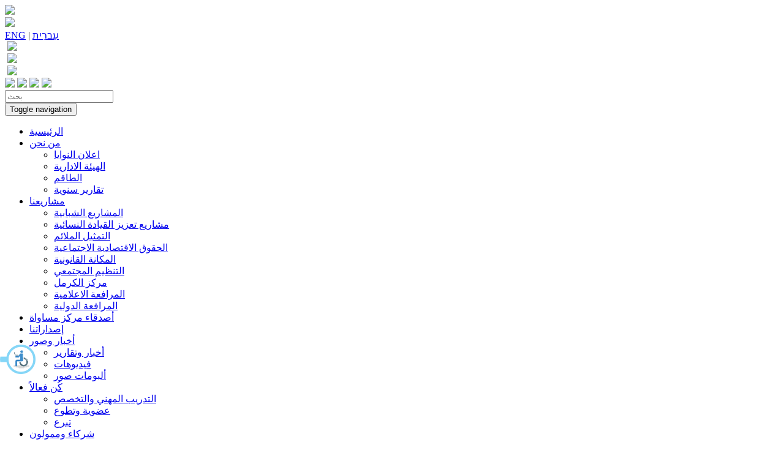

--- FILE ---
content_type: text/html; charset=UTF-8
request_url: http://www.mossawa.org/ar/article/view/js/main.js?v=1762608336
body_size: 9567
content:
<!DOCTYPE html>
<html lang="en">

  <head>
    
    <meta charset="utf-8">
    <meta http-equiv="X-UA-Compatible" content="IE=edge">
    <meta name="viewport" content="width=device-width, initial-scale=1">

    <!-- Bootstrap -->
    <link href="css/bootstrap.min.css" rel="stylesheet">
    <link href="css/bootstrap.rtl.min.css" rel="stylesheet">
    <link href="css/font-awesome.css" rel="stylesheet">
    <link href="css/fontface.css?v=1762608336" rel="stylesheet">
    <link href="css/owl.carousel.css" rel="stylesheet">
    <link href="style.css?v=1762608336" rel="stylesheet">

    <!-- HTML5 Shim and Respond.js IE8 support of HTML5 elements and media queries -->
    <!-- WARNING: Respond.js doesn't work if you view the page via file:// -->
    <!--[if lt IE 9]>
      <script src="https://oss.maxcdn.com/html5shiv/3.7.2/html5shiv.min.js"></script>
      <script src="https://oss.maxcdn.com/respond/1.4.2/respond.min.js"></script>
    <![endif]-->

    <div id="fb-root"></div>
<script>(function(d, s, id) {
  var js, fjs = d.getElementsByTagName(s)[0];
  if (d.getElementById(id)) return;
  js = d.createElement(s); js.id = id;
  js.src = 'https://connect.facebook.net/en_US/sdk.js#xfbml=1&version=v3.2&appId=420665224685090&autoLogAppEvents=1';
  fjs.parentNode.insertBefore(js, fjs);
}(document, 'script', 'facebook-jssdk'));</script>

<!-- Google tag (gtag.js) --> <script async src="https://www.googletagmanager.com/gtag/js?id=AW-16621011199"></script> <script> window.dataLayer = window.dataLayer || []; function gtag(){dataLayer.push(arguments);} gtag('js', new Date()); gtag('config', 'AW-16621011199'); </script>

<!-- BEGIN accessible.org.il -->
<script>(function(d,src){j=d.createElement('script'),j.defer=true;j.src=src;d.getElementsByTagName('script')[0].appendChild(j); })(document,'https://accessible.vagas.co.il/a/mossawa/accessibility.js');</script>
<!-- END accessible.org.il -->

<!-- Meta Pixel Code -->
<script>
!function(f,b,e,v,n,t,s)
{if(f.fbq)return;n=f.fbq=function(){n.callMethod?
n.callMethod.apply(n,arguments):n.queue.push(arguments)};
if(!f._fbq)f._fbq=n;n.push=n;n.loaded=!0;n.version='2.0';
n.queue=[];t=b.createElement(e);t.async=!0;
t.src=v;s=b.getElementsByTagName(e)[0];
s.parentNode.insertBefore(t,s)}(window, document,'script',
'https://connect.facebook.net/en_US/fbevents.js');
fbq('init', '346713651600355');
fbq('track', 'PageView');
</script>
<noscript><img height="1" width="1" style="display:none"
src="https://www.facebook.com/tr?id=346713651600355&ev=PageView&noscript=1"
/></noscript>
<!-- End Meta Pixel Code -->
        
        <script type="text/javascript" src="./js/main.js?v=1762608336"></script>
        <script type="text/javascript" src="./js/swfobject.js"></script>
        <script type="text/javascript" src="./js/form_validation.js"></script>
        <script type="text/javascript" src="./js/jquery-1.4.2.min.js"></script>
    
        
              <TITLE>مركز مساواة لحقوق المواطنين العرب في اسرائيل</TITLE>

              <link rel="icon"
                type="image/x-icon"
                href="./Public/image/0favicon.ico"/>

                <link rel="shortcut icon"
                type="image/x-icon"
                href="./Public/image/0favicon.ico"/>

              <meta name="title" content="مركز مساواة لحقوق المواطنين العرب في اسرائيل" />
              <meta name="description" content="يهدف مركز مساواة الى تحصيل الحقوق الأقتصادية، الأجتماعية،الثقافية والسياسية للعرب الفلسطينيين المواطنين في اسرائيل، والأعتراف بهم كأقلية قومية أصلية لها خاصيتها القومية، الثقافية والتاريخية. يعمل المركز على بناء مجتمع ديمقراطي خال من العنصرية ويكافح كافة أشكال التمييز على أساس قومي طائفي، ، ديني ، طبقي، جنسوي، المحدودية الجسدية او النفسية." />
              <meta name="keywords" content="مركز,مساواة,لحقوق,المواطنين,العرب,في,اسرائيل,,العرب,,العرب,الفلسطينيين,المواطنين,في,اسرائيل,,فلسطين">
                      
                <link rel="image_src" href="http://mossawa.org/uploads/uploads/0logooo-top.png" / >
                <meta property="og:title" content="مركز مساواة لحقوق المواطنين العرب في اسرائيل"/>
                <meta property="og:site_name" content="مركز مساواة لحقوق المواطنين العرب في اسرائيل"/>
                <meta property="og:description" content="" />
                <meta property="og:url" content="http://www.mossawa.org/ar/article/view/js/main.js?v=1762608336" />
                <meta property="og:image" content="http://mossawa.org/uploads/uploads/0logooo-top.png"/>        <div id="fb-root"></div>
        <script>
            (function(d, s, id) {
            var js, fjs = d.getElementsByTagName(s)[0];
            if (d.getElementById(id)) return;
            js = d.createElement(s); js.id = id;
            js.src = "//connect.facebook.net/en_US/all.js#xfbml=1";
            fjs.parentNode.insertBefore(js, fjs);
            }(document, 'script', 'facebook-jssdk'));
        </script>  

    </head>


	
	  <body>

	
  		<header class="container">
        <div class="row">
            <div class="col-xs-12 col-md-12">
                <div class="row">
                    <div class="col-md-6 col-xs-3">
                <a href="./"><img src="images/logo.png" class="img-responsive logo"></a>
            </div><!-- /col-xs-2 -->
                    <div class="col-md-6 col-xs-9 pull-left" >
                        <div class="col-md-5 col-xs-7 pull-right" >
                            <a href="./?mod=articles&ID=787"><img src="images/donat.png" class="img-responsive"></a>
                        </div>
                        <div class="col-md-2 col-xs-4 pull-right mrg-top-5" >
                            <span class="pull-left">
                                <a href="./eng" class="pull-right">ENG</a> |
                                <a href="./heb" class="pull-left">עִברִית</a>
                            </span>
                        </div> 
                        

                        <div class="social pull-left">
                                                        <div class="pull-left font-size" id="btn-increase">
                                &nbsp;<img src="images/i1.png">
                            </div>
                            <div class="pull-left font-size" id="btn-orig">
                                &nbsp;<img src="images/i2.png">
                            </div>
                            <div class="pull-left font-size" id="btn-decrease">
                                &nbsp;<img src="images/i3.png">
                            </div>
                            <a href="https://www.youtube.com/user/MossawaCenter"><img src="images/youtube.png" class="img-responsive"></a>
                            <a href="https://www.facebook.com/pages/The-Mossawa-Center-%D9%85%D8%B1%D9%83%D8%B2-%D9%85%D8%B3%D8%A7%D9%88%D8%A7%D8%A9/200857123275357"><img src="images/facebook.png" class="img-responsive"></a>
                            <a href="https://twitter.com/@MossawaCenter"><img src="images/twitter.png" class="img-responsive"></a>
                            <a href="https://www.instagram.com/mossawacenter/"><img src="images/instagram.png" class="img-responsive"></a>
                        </div>

                        <div class="col-md-11 col-xs-12 mrg-top-20 pull-left">
                            <div class="row">
                                <form method="post" action="./?mod=search" name="frm1" id="frm1" class="pull-right col-xs-12">
                                  <div class="inner-addon right-addon mrg-btm-10">
                                        
                                        <input type="text" class="form-control search" id="" placeholder="بحث" name="searchq">
                                        <i class="glyphicon glyphicon-search"></i>
                                    </div>
                                </form>
                            </div>
                        </div>
                    </div>
                    
                    
                </div>
            </div>
        </div>
    	<div class="row">
    		
    		<div class="col-md-12 col-xs-12">
        		<div class="row pad-top-20">
                	
                    <div class="col-xs-12">
        <nav class="navbar navbar-default" role="navigation">
          <div class="container-fluid ">
            <!-- Brand and toggle get grouped for better mobile display -->
            <div class="navbar-header">
              <button type="button" class="navbar-toggle collapsed" data-toggle="collapse" data-target="#bs-example-navbar-collapse-1">
                <span class="sr-only">Toggle navigation</span>
                <span class="icon-bar"></span>
                <span class="icon-bar"></span>
                <span class="icon-bar"></span>
              </button>
            </div>
        
            <!-- Collect the nav links, forms, and other content for toggling -->
            <div class="collapse navbar-collapse no-padding" id="bs-example-navbar-collapse-1">
              <ul class="nav navbar-nav">
                <li><a href="./">الرئيسية</a></li>
                 
              <li class="dropdown">
                  <a class="dropdown-toggle" data-toggle="dropdown" href="./?mod=cat&ID=0" title="من نحن">
                من نحن              </a>
              <ul class="dropdown-menu" role="menu">
                                        <li><a href='./?mod=articles&ID=1'>اعلان النوايا</a></li>
                                      <li><a href='./?mod=staff&ID=1'>الهيئة الادارية </a></li>
                                      <li><a href='./?mod=staff'>الطاقم</a></li>
                                      <li><a href='https://www.mossawa.org/?mod=articles&ID=1295'>تقارير سنوية </a></li>
                              </ul>
            </li>
               
              <li class="dropdown">
                  <a class="dropdown-toggle" data-toggle="dropdown" href="./?mod=cat&ID=17" title="مشاريعنا">
                مشاريعنا              </a>
              <ul class="dropdown-menu" role="menu">
                                        <li><a href='/?mod=articles&ID=1333'>المشاريع الشبابية</a></li>
                                      <li><a href='/?mod=articles&ID=1332'>مشاريع تعزيز القيادة النسائية</a></li>
                                      <li><a href='/?mod=articles&ID=1331'> التمثيل الملائم</a></li>
                                      <li><a href='./?mod=articles&ID=780'>الحقوق الاقتصادية الاجتماعية</a></li>
                                      <li><a href='./?mod=articles&ID= 781'>المكانة القانونية</a></li>
                                      <li><a href='./?mod=articles&ID=782'>التنظيم المجتمعي</a></li>
                                      <li><a href='http://www.mossawa.org/?mod=articles&ID=796'>مركز الكرمل </a></li>
                                      <li><a href='./?mod=articles&ID=783'>المرافعة الاعلامية</a></li>
                                      <li><a href='./?mod=articles&ID=784'>المرافعة الدولية</a></li>
                              </ul>
            </li>
                        <li><a href='http://www.mossawa.org/?mod=articles&ID=797'>أصدقاء مركز مساواة</a></li>
                    <li><a href='./?mod=publication'>إصداراتنا</a></li>
           
              <li class="dropdown">
                  <a class="dropdown-toggle" data-toggle="dropdown" href="./?mod=cat&ID=4" title="أخبار وصور">
                أخبار وصور              </a>
              <ul class="dropdown-menu" role="menu">
                                        <li><a href="./?mod=cat&ID=16" title="أخبار وتقارير ">أخبار وتقارير </a></li>
                                      <li><a href='./?mod=media&ID=0'> فيديوهات</a></li>
                                      <li><a href='./?mod=gallery&ID=0'>ألبومات صور</a></li>
                              </ul>
            </li>
               
              <li class="dropdown">
                  <a class="dropdown-toggle" data-toggle="dropdown" href="./?mod=cat&ID=23" title="كُن فعالاً">
                كُن فعالاً              </a>
              <ul class="dropdown-menu" role="menu">
                                        <li><a href='./?mod=articles&ID= 785'>التدريب المهني والتخصص</a></li>
                                      <li><a href='./?mod=member'>عضوية وتطوع </a></li>
                                      <li><a href='./?mod=articles&ID=787'>تبرع</a></li>
                              </ul>
            </li>
               
              <li class="dropdown">
                  <a class="dropdown-toggle" data-toggle="dropdown" href='./?mod=spons'>
                شركاء وممولون               </a>
              <ul class="dropdown-menu" role="menu">
                                        <li><a href='./?mod=spons&ID=28'>شركاء</a></li>
                                      <li><a href='./?mod=spons&ID=29'>الممولون </a></li>
                              </ul>
            </li>
                        <li><a href='http://www.mossawa.org/?mod=articles&ID=796'>مركز الكرمل </a></li>
                    <li><a href='./?mod=contact'>إتصل بنا</a></li>
                        </ul>
            </div><!-- /.navbar-collapse -->
          </div><!-- /.container-fluid -->
        </nav>
	</div>

  <script>
jQuery("document").ready(function($){

  var nav = $('.navbar-default');

  $(window).scroll(function () {
    if ($(this).scrollTop() > 136) {
      nav.addClass("f-nav");
      $('.navbar-default').css('bottom','0');
      $('.social').css('z-index','1');
    } else {
      nav.removeClass("f-nav");
      $('.navbar-default').css('bottom','unset');
      $('.social').css('z-index','1');
    }
  });

});
</script>
<script>
var selector = '.navbar-nav li';
    var url = window.location.href;
    var target = url.split('/');
     $(selector).each(function(){
        if($(this).find('a').attr('href')===('./'+target[target.length-1])){
          $(selector).removeClass('active');
          $(this).removeClass('active').addClass('active');
          $(this).parent().parent().addClass('active');
        }
     });

     jQuery('ul.nav li.dropdown').hover(function() {
      jQuery(this).find('.dropdown-menu').stop(true, true).delay(200).fadeIn();
    }, function() {
      jQuery(this).find('.dropdown-menu').stop(true, true).delay(100).fadeOut();
    });
</script>                	           
                </div><!-- /row -->
        	</div><!-- /col-xs-2 -->
        </div><!-- /row -->
    </header><!-- /container -->


  	<div class="container">
        <div class="row">
            <div class="col-xs-12 ">
                
<div class="row main-slid">
	<div class="col-xs-12 mrg-btm-20">
        <div id="MainSlide" class="carousel slide carouseles" data-ride="carousel">

          <!-- Indicators -->
         <ol class="carousel-indicators">
            <li data-target="#MainSlide" data-slide-to="0" class="active"></li>
            <li data-target="#MainSlide" data-slide-to="1"></li>
            <li data-target="#MainSlide" data-slide-to="2"></li>
          </ol>

          <!-- Wrapper for slides -->
          <div class="carousel-inner">
                        <div class="item active">
              <a href="https://www.mossawa.org/?mod=articles&ID=1357" >
            	<img src="http://www.mossawa.org/Public//thumb/1140-28001140-2800433333333333333333333.jpg" class="img-responsive" >
              	</a>
                <a href="https://www.mossawa.org/?mod=articles&ID=1357" >
              	<div class="right">
                  <div class="txt">
                    <div class="title" style="color:#86626e">مركز مساواة يطالب بتحويل ميزانيات خطة 550 إلى مدينة الناصرة ويحذر من...</div>
                      <div class="des"></div>
                      <div class="more"> المزيد ..</div>
                  </div>
                </div>
              </a>
                          </div>
                      <div class="item ">
              <a href="https://www.mossawa.org/?mod=articles&ID=1356" >
            	<img src="http://www.mossawa.org/Public//thumb/1140-2800433333333333333333333.jpg" class="img-responsive" >
              	</a>
                <a href="https://www.mossawa.org/?mod=articles&ID=1356" >
              	<div class="right">
                  <div class="txt">
                    <div class="title" style="color:#86626e">بعد معركة قضائية طويلة: المحكمة تُدين الشرطي ليئور حاتام وتفرض عليه...</div>
                      <div class="des"></div>
                      <div class="more"> المزيد ..</div>
                  </div>
                </div>
              </a>
                          </div>
                      <div class="item ">
              <a href="https://www.mossawa.org/?mod=articles&ID=1354" >
            	<img src="http://www.mossawa.org/Public//thumb/1140-280145645676765756.jpg" class="img-responsive" >
              	</a>
                <a href="https://www.mossawa.org/?mod=articles&ID=1354" >
              	<div class="right">
                  <div class="txt">
                    <div class="title" style="color:#86626e">استجابة لالتماس مركز مساواة: المحكمة المركزية تجمّد مناقصة تعيين مدير...</div>
                      <div class="des"></div>
                      <div class="more"> المزيد ..</div>
                  </div>
                </div>
              </a>
                          </div>
                    </div>
        
        </div>                
        <!-- div id="carousel-example-generic" class="carousel slide" data-ride="carousel">
          <ol class="carousel-indicators">
            <li data-target="#carousel-example-generic" data-slide-to="0" >
            	<img src="images/2-1.jpg" class="img-responsive">
            </li>
            <li data-target="#carousel-example-generic" data-slide-to="1" >
            	<img src="images/2-2.jpg" class="img-responsive">
            </li>
            <li data-target="#carousel-example-generic" data-slide-to="2">
            	<img src="images/2-3.jpg" class="img-responsive">
            </li>
            <li data-target="#carousel-example-generic" data-slide-to="3">
            	<img src="images/2-4.jpg" class="img-responsive">
            </li>
          </ol>                        
        </div -->                
	</div><!-- /col-xs-12 -->
</div><!-- /row -->
<script type="text/javascript">
  $('.carousel').carousel({
  interval: 3000
});
</script>            </div><!-- /col-xs-12 -->
        </div><!-- /row -->
    </div><!-- /container -->

    <div class="container">
        <div class="projects mrg-btm-20">
            <div class="row mrg-btm-20">
                
                    <div class="col-xs-12">
                        <div class="title">
                            <div>مشاريع</div>
                            <span></span>
                        </div>
                    </div>
                    <div class="col-md-12 col-xs-12 mrg-top-20">
                      <div class="top-carousel">
                                            <div class="item">
                                <div class="col-xs-12">
                                    <a href="./?mod=articles&ID=1333" title="المشاريع الشبابية" class="box">
                                        <img src="http://www.mossawa.org/Public//thumb/250-25000fcfb9080-ac6b-4bc7-b46b-892d35495e2d.jpeg" class="center-block mrg-btm-15 img-responsive ">
                                        المشاريع الشبابية                                        <span></span>
                                    </a>
                                </div>
                              </div>
                                                    <div class="item">
                                <div class="col-xs-12">
                                    <a href="./?mod=articles&ID=1332" title="مشاريع تعزيز القيادة النسائية" class="box">
                                        <img src="http://www.mossawa.org/Public//thumb/250-250" class="center-block mrg-btm-15 img-responsive ">
                                        مشاريع تعزيز القيادة النسائية                                        <span></span>
                                    </a>
                                </div>
                              </div>
                                                    <div class="item">
                                <div class="col-xs-12">
                                    <a href="./?mod=articles&ID=1331" title="  التمثيل الملائم" class="box">
                                        <img src="http://www.mossawa.org/Public//thumb/250-250101Israel_Supreme_Court.jpg" class="center-block mrg-btm-15 img-responsive ">
                                          التمثيل الملائم                                        <span></span>
                                    </a>
                                </div>
                              </div>
                                                    <div class="item">
                                <div class="col-xs-12">
                                    <a href="./?mod=articles&ID=784" title="المرافعة الدولية" class="box">
                                        <img src="http://www.mossawa.org/Public//thumb/250-25000دانيلسون.jpg" class="center-block mrg-btm-15 img-responsive ">
                                        المرافعة الدولية                                        <span>للمجتمع الدولي دور مركزي وتأثير على قضايا...</span>
                                    </a>
                                </div>
                              </div>
                                                    <div class="item">
                                <div class="col-xs-12">
                                    <a href="./?mod=articles&ID=781" title="المكانة القانونية" class="box">
                                        <img src="http://www.mossawa.org/Public//thumb/250-250001IMG-20190315-WA0065.jpg" class="center-block mrg-btm-15 img-responsive ">
                                        المكانة القانونية                                        <span>يشكّل المجتمع العربيّ الفلسطينيّ في...</span>
                                    </a>
                                </div>
                              </div>
                                                    <div class="item">
                                <div class="col-xs-12">
                                    <a href="./?mod=articles&ID=812" title="تطوير المجتمع المدني العربي " class="box">
                                        <img src="http://www.mossawa.org/Public//thumb/250-25000IMG-20190322-WA0024.jpg" class="center-block mrg-btm-15 img-responsive ">
                                        تطوير المجتمع المدني العربي                                         <span>يعاني المجتمع الفلسطيني من تمييز ممنهج من...</span>
                                    </a>
                                </div>
                              </div>
                                                    <div class="item">
                                <div class="col-xs-12">
                                    <a href="./?mod=articles&ID=1244" title="دعم العضوات العربيات في السلطات المحلية." class="box">
                                        <img src="http://www.mossawa.org/Public//thumb/250-2500نساء.png" class="center-block mrg-btm-15 img-responsive ">
                                        دعم العضوات العربيات في السلطات المحلية.                                        <span>إيمانًا بقدرة وأهمية النساء على التأثير...</span>
                                    </a>
                                </div>
                              </div>
                                                    <div class="item">
                                <div class="col-xs-12">
                                    <a href="./?mod=articles&ID=782" title="التنظيم المجتمعي" class="box">
                                        <img src="http://www.mossawa.org/Public//thumb/250-25000229803148_544387870134427_202804573373142396_n (1).jpg" class="center-block mrg-btm-15 img-responsive ">
                                        التنظيم المجتمعي                                        <span>لتنظيم المجتمع العربي أهميّة خاصة كمجتمع...</span>
                                    </a>
                                </div>
                              </div>
                                                    <div class="item">
                                <div class="col-xs-12">
                                    <a href="./?mod=articles&ID=783" title="المرافعة الاعلامية" class="box">
                                        <img src="http://www.mossawa.org/Public//thumb/250-2500FotoBrochure2.jpg" class="center-block mrg-btm-15 img-responsive ">
                                        المرافعة الاعلامية                                        <span>يتعامل مركز مساواة مع الإعلام كوسيلة...</span>
                                    </a>
                                </div>
                              </div>
                                                    <div class="item">
                                <div class="col-xs-12">
                                    <a href="./?mod=articles&ID=796" title="مركز  الكرمل " class="box">
                                        <img src="http://www.mossawa.org/Public//thumb/250-2500DSC_0835 (1).jpg" class="center-block mrg-btm-15 img-responsive ">
                                        مركز  الكرمل                                         <span>مركز تربوي ثقافي وجماهيري يضم جمعيات...</span>
                                    </a>
                                </div>
                              </div>
                                                </div>                
                    </div>
            </div><!-- /row -->
        </div>

    </div><!-- /container -->


    <div class="container">
        <div class="row">
            
            <div class="col-md-4 col-xs-12 pull-right">
                <div class="row mrg-btm-10">
                    <div class="col-xs-12">
        <iframe src="https://www.facebook.com/plugins/page.php?href=https%3A%2F%2Fwww.facebook.com%2FThe-Mossawa-Center-%25D9%2585%25D8%25B1%25D9%2583%25D8%25B2-%25D9%2585%25D8%25B3%25D8%25A7%25D9%2588%25D8%25A7%25D8%25A9-200857123275357%2F&tabs=timeline&width=360&height=500&small_header=true&adapt_container_width=true&hide_cover=false&show_facepile=true&appId=420665224685090" width="460" height="420" style="border:none;overflow:hidden; width: 100%" scrolling="no" frameborder="0" allowTransparency="true" allow="encrypted-media"></iframe>
    </div><!-- /col-xs-12 -->                </div><!-- /row -->
            </div><!-- /col-xs-4 -->

            <div class="col-md-8 col-xs-12">
                <div class="row mrg-btm-10">
	<div class="col-xs-12">
    	<a href="./?mod=cat&ID=16"><h2 class="title">أخبار <span>وتقارير</span></h2></a>
	</div><!-- /col-xs-12 -->
</div><!-- /row -->
    
<div class="row mrg-btm-10">
    	<div class="col-md-4 col-xs-12">
    	<a href="./?mod=articles&ID=1357" title="مركز مساواة يطالب بتحويل ميزانيات خطة 550 إلى مدينة الناصرة ويحذر من تحويلها للشرطة" class="news shadow">
        	<img src="http://www.mossawa.org/Public//thumb/780-520025234534534.JPG" class="img-responsive mrg-btm-5">
            <!--<div class="share"><img src="images/share.png"></div>-->
        	<div class="txt">
                <h4>مركز مساواة يطالب بتحويل ميزانيات خطة 550 إلى مدينة...</h4>
                <p>ودعا مركز مساواة وزارة التربية والتعليم إلى تحويل ميزانيات بناء وصيانة المدارس وتمويل البرامج اللامنهجية والساعات التفاضلية. كما طالب وزارة الرفاه </p>
                <div class="pull-right">2025/11/06</div>
                <div class="pull-left"><img src="images/view.png"> 223</div>
    		</div>
    	</a><!-- /news -->
	</div><!-- /col-xs-4 -->
		<div class="col-md-4 col-xs-12">
    	<a href="./?mod=articles&ID=1356" title="بعد معركة قضائية طويلة: المحكمة تُدين الشرطي ليئور حاتام وتفرض عليه عقوبة السجن والغرامة" class="news shadow">
        	<img src="http://www.mossawa.org/Public//thumb/780-52004ea0f988-ad06-4d56-af36-898308d8481a.jpg" class="img-responsive mrg-btm-5">
            <!--<div class="share"><img src="images/share.png"></div>-->
        	<div class="txt">
                <h4>بعد معركة قضائية طويلة: المحكمة تُدين الشرطي ليئور...</h4>
                <p>مدير مركز مساواة جعفر فرح، الذي كان أحد ضحايا الاعتداء، قال إن “الإدانة خطوة في الاتجاه الصحيح لكن العقاب المفروض غير كافي. كنا نتوقع عقو</p>
                <div class="pull-right">2025/11/03</div>
                <div class="pull-left"><img src="images/view.png"> 499</div>
    		</div>
    	</a><!-- /news -->
	</div><!-- /col-xs-4 -->
		<div class="col-md-4 col-xs-12">
    	<a href="./?mod=articles&ID=1355" title="المحكمة المركزية ترفض طلب النيابة العامة لإلغاء التماس مركز مساواة في ملف مناقصة مدير سلطة التطوير الاقتصادي" class="news shadow">
        	<img src="http://www.mossawa.org/Public//thumb/780-520036e8839a-55fb-4640-956e-5bce34341c1e.jpg" class="img-responsive mrg-btm-5">
            <!--<div class="share"><img src="images/share.png"></div>-->
        	<div class="txt">
                <h4>المحكمة المركزية ترفض طلب النيابة العامة لإلغاء...</h4>
                <p>وقد حاولت النيابة العامة نقل الملف إلى محكمة العمل بادعاء أن القضية تتعلق بعلاقات عمل، إلا أن المحكمة قبلت موقف مركز مساواة وأكدت أن القضية ذات طابع...</p>
                <div class="pull-right">2025/11/03</div>
                <div class="pull-left"><img src="images/view.png"> 169</div>
    		</div>
    	</a><!-- /news -->
	</div><!-- /col-xs-4 -->
	</div><!-- /row -->

            </div><!-- /col-xs-8 -->
            
        </div><!-- /row -->

        <div class="row">
	            <div class="col-xs-12 no-padding">
                <a href="./?mod=articles&ID=787" title="تبرع لمساواة"><img src="images/bnr.png" class="img-responsive"></a>
            </div><!-- /col-xs-12 -->
        </div><!-- /row -->
        <div class="row mrg-btm-5">
            <div class="col-md-7 col-xs-12">
                <div class="newsletter">
                    <a href="./?mod=publication"><div class="head-title">إصداراتنا</div></a>
                                        <div class="pic"><a href=".//Public/file/0תקציבים שהוקצו לסגירת פערים בשירותי בריאות בחברה הערבית 2022-2025.pdf" target="_blank"><img src="http://www.mossawa.org/Public//thumb/670-3600ministry_of_health.png" class="img-responsive"></a></div>
                    <a  href=".//Public/file/0תקציבים שהוקצו לסגירת פערים בשירותי בריאות בחברה הערבית 2022-2025.pdf" target="_blank">
                        <div class="desc">
                            <div class="title">الميزانيات المرصودة لاغلاق الفجوات الصحية في المجتمع...</div>
                        </div>
                    </a>
                                </div>
            </div>
            <div class="col-md-5 col-xs-12">
                
                <div class="row">
                     <div class="col-xs-12 mrg-btm-10">
                                            </div>   
                </div>                <div class="row">
                    <div class="col-xs-12 mrg-btm-20">
                        <div class="contact">
                        <div class="col-md-6 col-xs-12 infos">
                            <div class="row mrg-btm-15">
                                <div class="col-xs-12">
                                    <h3>تواصل معنا</h3>                     
                                </div>
                            </div>
                            <div class="infos">
	<div class="row mrg-btm-10">
		<div class="col-xs-12">
			<div class="visual">
				<strong><span style="font-size:20px;"><img src="images/home.png" style="margin-left:10px;" />شارع سانت لوكس 5، حيفا</span></strong></div>
			<div class="visual">
				&nbsp;</div>
			<div class="visual">
				<strong><span style="font-size:20px;">البريد الاكتروني:</span></strong></div>
			<div class="visual">
				<span style="font-size:20px;"><strong><a href="/cdn-cgi/l/email-protection#e8878e8e818b8da885879b9b899f89c6879a8f"><span style="color:#40e0d0;"><span class="__cf_email__" data-cfemail="b2ddd4d4dbd1d7f2dfddc1c1d3c5d39cddc0d5">[email&#160;protected]</span></span></a></strong></span></div>
			<div class="visual">
				&nbsp;</div>
			<div class="visual">
				<strong><span style="font-size: 20px;">للوصول الينا:</span></strong></div>
			<div class="visual">
				<span style="font-size:16px;"><strong style="font-size: 16px;"><a href="https://bit.ly/3GHbDFU"><span style="color:#40e0d0;">https://bit.ly/3GHbDFU</span></a></strong></span></div>
			<div class="visual">
				&nbsp;</div>
			<div class="visual">
				&nbsp;</div>
		</div>
	</div>
	<div class="row mrg-btm-10">
		<div class="col-xs-12">
			<div class="visual">
				<strong><span style="font-size:20px;"><img src="images/phone.png" style="margin-left:10px;" />8555901 - 4 (972+)</span></strong></div>
			<div class="visual">
				&nbsp;</div>
		</div>
	</div>
	<div class="row mrg-btm-10">
		<div class="col-xs-12">
			<div class="visual">
				<strong><span style="font-size:20px;"><img src="images/fax.png" style="margin-left:10px;" />8555901 - 4 (972+)</span></strong></div>
			<div class="visual">
				&nbsp;</div>
		</div>
	</div>
	<div class="row mrg-btm-5">
		<div class="col-xs-12">
			<div class="visual">
				<strong><span style="font-size:20px;"><img src="images/mail.png" style="margin-left:10px;" /> ص.ب. 4471، ميكود 31043</span></strong></div>
		</div>
	</div>
</div>
<p>
	&nbsp;</p>
                        </div><!-- /col-xs-7 -->
                        <div class="col-xs-6">

                            <div class="mail" id="contform">
                                <input type="text" name="name" class="form-control mrg-btm-20 req" placeholder="الاسم">
                                <input type="text" name="phone" class="form-control mrg-btm-20 req" placeholder="رقم الهاتف">
                                <textarea name="msg" placeholder="فحوى الرسالة"></textarea>
                                <div class="btn" onclick="if (check_form('#contform')) postContact('contform')">ارسل</div>
                            </div> 
                        </div>
                    </div>
                    </div>
                </div>      
            </div>
            

        </div><!-- /row -->

        <div class="row">
	<div class="col-xs-12">
		<div class="event_data">
			<div class="col-md-4 col-xs-12">
								<div class="up-calendar ">
				    <div class="Tophead">
				        <div id="showCalender">
				            <div class="col-xs-12 mrg-btm-10 months">
		                 		<div class="pre pull-right" onclick="javascript:getMonth('10','2025');">
		                              <span class="glyphicon glyphicon-chevron-right"></span>
		                        </div>  
		                        <h1>تشرين ثاني 2025</h1>     
		                        <div class="next pull-left" onclick="javascript:getMonth('12','2025');">
		                            <span class="glyphicon glyphicon-chevron-left"></span>
		                        </div>
				             </div>
				            <table cellpadding="0" cellspacing="0" class="calendar"><tr class="calendar-row"><td class="calendar-day-head">الأحد</td><td class="calendar-day-head">الاثنين</td><td class="calendar-day-head">الثلاثاء</td><td class="calendar-day-head">الأربعاء</td><td class="calendar-day-head">الخميس</td><td class="calendar-day-head">الجمعة</td><td class="calendar-day-head">السبت</td></tr><tr class="calendar-row"><td class="calendar-day-np"> </td><td class="calendar-day-np"> </td><td class="calendar-day-np"> </td><td class="calendar-day-np"> </td><td class="calendar-day-np"> </td><td class="calendar-day-np"> </td><td class="calendar-day"   ><div class="day-number">1</div></td></tr><tr class="calendar-row"><td class="calendar-day"   ><div class="day-number">2</div></td><td class="calendar-day"   ><div class="day-number">3</div></td><td class="calendar-day"   ><div class="day-number">4</div></td><td class="calendar-day"   ><div class="day-number">5</div></td><td class="calendar-day"   ><div class="day-number">6</div></td><td class="calendar-day"   ><div class="day-number">7</div></td><td class="calendar-day" style="color: #ee1b22;"  ><div class="day-number">8</div></td></tr><tr class="calendar-row"><td class="calendar-day"   ><div class="day-number">9</div></td><td class="calendar-day"   ><div class="day-number">10</div></td><td class="calendar-day"   ><div class="day-number">11</div></td><td class="calendar-day"   ><div class="day-number">12</div></td><td class="calendar-day"   ><div class="day-number">13</div></td><td class="calendar-day"   ><div class="day-number">14</div></td><td class="calendar-day"   ><div class="day-number">15</div></td></tr><tr class="calendar-row"><td class="calendar-day"   ><div class="day-number">16</div></td><td class="calendar-day"   ><div class="day-number">17</div></td><td class="calendar-day"   ><div class="day-number">18</div></td><td class="calendar-day"   ><div class="day-number">19</div></td><td class="calendar-day"   ><div class="day-number">20</div></td><td class="calendar-day"   ><div class="day-number">21</div></td><td class="calendar-day"   ><div class="day-number">22</div></td></tr><tr class="calendar-row"><td class="calendar-day"   ><div class="day-number">23</div></td><td class="calendar-day"   ><div class="day-number">24</div></td><td class="calendar-day"   ><div class="day-number">25</div></td><td class="calendar-day"   ><div class="day-number">26</div></td><td class="calendar-day"   ><div class="day-number">27</div></td><td class="calendar-day"   ><div class="day-number">28</div></td><td class="calendar-day"   ><div class="day-number">29</div></td></tr><tr class="calendar-row"><td class="calendar-day"   ><div class="day-number">30</div></td></tr></table>				        </div>
				    </div>

				</div>

				<script data-cfasync="false" src="/cdn-cgi/scripts/5c5dd728/cloudflare-static/email-decode.min.js"></script><script type="text/javascript">
				$(document).ready(function(){
				    $('a[data-toggle="popover"]').popover({
				        placement : 'bottom',
				        container: '.up-calendar',
				    });


				});
				</script>
			</div>
			            	 <div class="col-md-8 col-xs-12 no-padding">
            	 	<div class="main_event">
					    <div class="col-md-6 col-xs-12 no-padding">
					        <img src="http://www.mossawa.org/Public//thumb/400-4900مساكن الكرمل للموقع.png" class="img-responsive">
					    </div>
					    <div class="col-md-6 col-xs-12 no-padding">
					        
				            <div class="row">
				                
				                <div class="col-md-12 col-xs-12 pad-50">
				                	<div style="box-sizing: border-box; color: rgb(51, 51, 51); font-family: bokra-Regular; font-size: 13px; text-align: center;">
	<span style="font-size:24px;">يعلن مركز مساواة و جمعية التوجيه الدراسي عن بدأ تأجير مساكن طلاب للعام الدراسي 2023-2024 في مساكن مركز الكرمل الثقافي التربوي.</span></div>
<div style="box-sizing: border-box; color: rgb(51, 51, 51); font-family: bokra-Regular; font-size: 13px; text-align: center;">
	&nbsp;</div>
<div style="box-sizing: border-box; color: rgb(51, 51, 51); font-family: bokra-Regular; font-size: 13px; text-align: center;">
	<span style="font-size:24px;">للاستفسار-&nbsp;</span><span style="font-size: 24px;">مركز مساواة</span></div>
<div style="box-sizing: border-box; color: rgb(51, 51, 51); font-family: bokra-Regular; font-size: 13px; text-align: center;">
	<span style="font-size:24px;">0549685510&nbsp; &nbsp;&nbsp;</span><span style="font-size: 24px;">048555801</span></div>
<div style="box-sizing: border-box; color: rgb(51, 51, 51); font-family: bokra-Regular; font-size: 13px; text-align: center;">
	&nbsp;</div>
<div style="box-sizing: border-box; color: rgb(51, 51, 51); font-family: bokra-Regular; font-size: 13px; text-align: center;">
	<span style="font-size:24px;"><a href="https://docs.google.com/forms/d/e/1FAIpQLSeibNTP-n1u64xsxOdQ7lAyXzuO0YuZBaVWbCqMAb7U6JOaeA/viewform">او عبر الرابط</a></span></div>
				                </div>
				            </div>
				        </div>
				    </div>
				</div>
		</div>
	</div>
</div>

    </div><!-- /container -->

	

	<footer>
    	<div class="container">
            <div class="row ">
                <div class="col-md-4 col-xs-12 mrg-btm-10"><a href="./"><img src="images/logo-footer.png" class=" center-block"></a></div>
                <div class="col-md-4 col-xs-12 subscribe">
                    <h2>اشترك في القائمة البريدية</h2>
                    <span>ادخل بياناتك لتبقى  على اطلاع على اخر المستجدات</span>
                    <div class="row">
                            <div id="subscribe" class="pull-right col-xs-12">
                              <div class="inner-addon right-addon mrg-btm-10 pull-right">
                                    <i class="glyphicon glyphicon-envelope"></i>
                                    <input type="text" name="subemail" class="form-control req email" id="" placeholder="البريد الالكتروني ">
                                </div>
                                <div class="send " onclick="if (check_form('#subscribe')) subscribe('subscribe')">ارسل</div>
                            </div>
                    </div>
                </div>
                <div class="col-md-4 col-xs-12 ">
                    <div class="row">
                            <form method="post" action="./?mod=search" name="frm1" id="frm1" class="pull-right col-xs-12">
                              <div class="inner-addon left-addon mrg-btm-10">
                                    <i class="glyphicon glyphicon-search"></i>
                                    <input type="text" class="form-control search" id="" placeholder="ابحث " name="searchq">
                                </div>
                            </form>
                    </div>
					جميع الحقوق محفوظة لمركز مساواة &copy; 2019
                </div><!-- /col-xs-4 -->
                
                	            
            </div><!-- /row -->
        </div><!-- /container -->
	</footer>



    <!-- jQuery (necessary for Bootstrap's JavaScript plugins) -->
    <script src="https://ajax.googleapis.com/ajax/libs/jquery/1.11.1/jquery.min.js"></script>
    <!-- Include all compiled plugins (below), or include individual files as needed -->
    <script src="js/bootstrap.min.js"></script>

    <script src="js/owl.carousel.min.js"></script>

    <script src="js/wow.min.js"></script>


    <script type="text/javascript">
      var $affectedElements = $('p,a,div,span,h1,h2,h3,h4,h5,h6'); // Can be extended, ex. $("div, p, span.someClass")

      // Storing the original size in a data attribute so size can be reset
      $affectedElements.each( function(){
        var $this = $(this);
        $this.data("orig-size", $this.css("font-size") );
      });

      $("#btn-increase").click(function(){
        changeFontSize(1);
      })

      $("#btn-decrease").click(function(){
        changeFontSize(-1);
      })

      $("#btn-orig").click(function(){
        $affectedElements.each( function(){
              var $this = $(this);
              $this.css( "font-size" , $this.data("orig-size") );
         });
      })

      function changeFontSize(direction){
          $affectedElements.each( function(){
              var $this = $(this);
              $this.css( "font-size" , parseInt($this.css("font-size"))+direction );
          });
      }
    </script>

    <script src="myjs.js?v=1762608336"></script>


    <script>
jQuery("document").ready(function($){

  var title_container = $('.green');

  $(window).scroll(function () {
    if ($(this).scrollTop() > 205) {
      title_container.addClass("f-title");
      $('.green').css('bottom','40px');
    } else {
      title_container.removeClass("f-title");
      $('.green').css('bottom','unset');
    }
  });

});
</script>
 
  </body>
</html>


--- FILE ---
content_type: text/css
request_url: https://accessible.vagas.co.il/a/mossawa/accessibility.css
body_size: 383
content:
@import url(https://fonts.googleapis.com/earlyaccess/alefhebrew.css);


/***SReader & keyboardNav **/
.VA-SReader [type='checkbox'],
.VA_keyboardNav [type='checkbox'] {
    position: absolute;
    opacity: 1 !important;
    height: 20px !important;
    width: 20px !important;
    border: 1px solid black !important;
    right: 0px;
}

.VA_keyboardNav :focus,
.VA-SReader :focus {
    outline: 3px dashed midnightblue !important;
}

.VA_keyboardNav.VA-dark :focus,
.VA-SReader.VA-dark :focus {
    outline: 3px dashed white !important;
}

.VA-SReader .form-group .checkbox-container input,
.VA_keyboardNav .form-group .checkbox-container input {
    position: absolute !important;
    opacity: 1 !important;
    height: 20px !important;
    right: -43px !important;
    width: 20px !important;
    top: -13px !important;
}
.VA-SReader .elementor-swiper-button , .VA_keyboardNav .elementor-swiper-button{
    background-color: black !important;
}


/********** dark mode ***********/

.VA-dark.VA_keyboardNav :focus {
    outline: 3px dashed gold !important;
    background-color: lemonchiffon !important;
    color: #000
}
/********** bright mode **********/

.VA-bright.VA_keyboardNav :focus {
    outline: 3px dashed white !important;
}
.ui-helper-hidden-accessible {
    display: none !important;
}

/*********tooltip**************/
.selectize-input {
    position: relative;
    display: inline-block;
    border-bottom: 1px dotted black;
}

.tooltiptext {
    visibility: hidden;
    width: 250px;
    top: -50px;
    right: 0px;
    background-color: black;
    color: #fff;
    text-align: center;
    border-radius: 6px;
    padding: 5px 0;
    /* Position the tooltip */
    position: absolute;
    z-index: 1;
}

.selectize-input:focus+.tooltiptext {
    visibility: visible;
}

@media (min-width:1024px) {

   }

@media only screen and (max-width: 767.98px) {
   

}

--- FILE ---
content_type: image/svg+xml
request_url: https://accessible.vagas.co.il/a/vagas/img/send-feedback.svg
body_size: 433
content:
<?xml version="1.0" encoding="utf-8"?>
<!-- Generator: Adobe Illustrator 27.3.1, SVG Export Plug-In . SVG Version: 6.00 Build 0)  -->
<svg version="1.1" id="Layer_1" xmlns="http://www.w3.org/2000/svg" xmlns:xlink="http://www.w3.org/1999/xlink" x="0px" y="0px"
	 viewBox="0 0 43 45" style="enable-background:new 0 0 43 45;" xml:space="preserve">
<path d="M33.2,30.2c0,2.6-2.2,4.8-4.8,4.8l-13.9,0c-2.6,0-4.8-2.2-4.8-4.8L9.8,14c0-2.6,2.2-4.8,4.8-4.8l13.9,0
	c2.6,0,4.8,2.2,4.8,4.8L33.2,30.2z M28.3,19.7c0.9-1.5,1-2.7,0.2-3.7c-0.6-0.8-1.2-1.4-1.8-1.9c-0.9-0.6-1.9-0.5-3.1,0.5
	c-0.4,0.3-0.5,0.9-0.2,1.3c0,0,0,0,0,0l3.5,3.9c0.3,0.3,0.8,0.3,1.1,0C28.2,19.8,28.3,19.8,28.3,19.7z M15.3,23.9
	c-1.4,1.4-1.9,3.3-1.4,5.9c0.1,0.3,0.3,0.5,0.6,0.6c2.5,0.5,4.4-0.1,5.6-1.6c1.6-2.1,3.6-4.3,6-6.7c0.3-0.3,0.3-0.8,0-1l-3.6-3.9
	c-0.2-0.2-0.5-0.2-0.7,0c0,0,0,0,0,0c-1.7,1.6-3.3,3.3-4.8,5.1C16.9,22.3,16.3,22.9,15.3,23.9z"/>
<path d="M21.1,19.7c0.2-0.4,0.4-0.5,0.7-0.4c0.2,0,0.3,0.2,0.2,0.4c0,0.1,0,0.1-0.1,0.1c-1.2,1.4-2.3,2.7-3.5,4
	c-0.7,0.8-0.9,0.8-0.8,0c0-0.1,0.1-0.3,0.2-0.4c0.9-1,1.8-2,2.7-3C20.7,20.4,20.9,20.1,21.1,19.7z"/>
<path d="M15.9,27.7c-0.7-0.3-0.9-0.7-0.5-1.3c0.2-0.3,0.5-0.4,0.8-0.3c0.7,0.2,1.2,0.7,1.5,1.5c0.1,0.3,0.1,0.6,0,0.9
	c-0.3,0.6-0.7,0.5-1.1-0.3C16.5,28,16.3,27.8,15.9,27.7z"/>
</svg>
